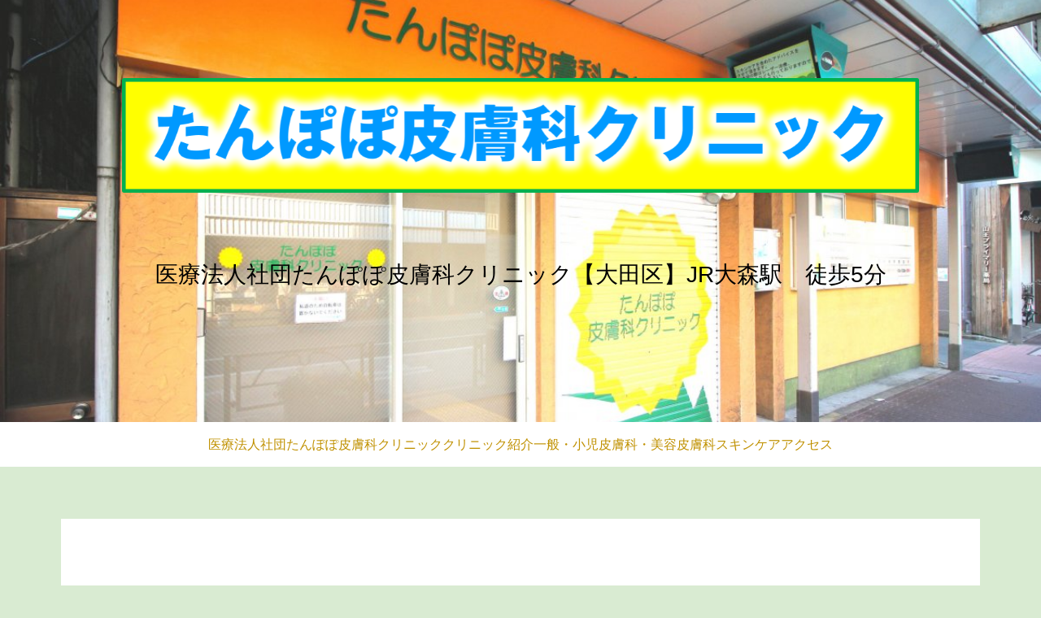

--- FILE ---
content_type: text/html; charset=UTF-8
request_url: https://tanpopo-clinic.or.jp/406
body_size: 24695
content:
<!DOCTYPE html><html lang="ja"><head><meta charset="UTF-8"><meta name="viewport" content="width=device-width, initial-scale=1"><link rel="profile" href="https://gmpg.org/xfn/11"><link media="all" href="https://tanpopo-clinic.or.jp/wp/wp-content/cache/autoptimize/css/autoptimize_b37c59454f02a439f311960386040712.css" rel="stylesheet" /><title>キッズルームの変更 | 医療法人社団たんぽぽ皮膚科クリニック</title>  <script type="application/ld+json" class="aioseop-schema">{"@context":"https://schema.org","@graph":[{"@type":"Organization","@id":"https://tanpopo-clinic.or.jp/#organization","url":"https://tanpopo-clinic.or.jp/","name":"医療法人社団たんぽぽ皮膚科クリニック","sameAs":[],"logo":{"@type":"ImageObject","@id":"https://tanpopo-clinic.or.jp/#logo","url":"https://tanpopo-clinic.or.jp/wp/wp-content/uploads/2020/04/logo.png","caption":""},"image":{"@id":"https://tanpopo-clinic.or.jp/#logo"}},{"@type":"WebSite","@id":"https://tanpopo-clinic.or.jp/#website","url":"https://tanpopo-clinic.or.jp/","name":"医療法人社団たんぽぽ皮膚科クリニック","publisher":{"@id":"https://tanpopo-clinic.or.jp/#organization"},"potentialAction":{"@type":"SearchAction","target":"https://tanpopo-clinic.or.jp/?s={search_term_string}","query-input":"required name=search_term_string"}},{"@type":"WebPage","@id":"https://tanpopo-clinic.or.jp/406#webpage","url":"https://tanpopo-clinic.or.jp/406","inLanguage":"ja","name":"キッズルームの変更","isPartOf":{"@id":"https://tanpopo-clinic.or.jp/#website"},"breadcrumb":{"@id":"https://tanpopo-clinic.or.jp/406#breadcrumblist"},"datePublished":"2020-06-15T00:47:38+09:00","dateModified":"2020-06-15T00:47:39+09:00"},{"@type":"Article","@id":"https://tanpopo-clinic.or.jp/406#article","isPartOf":{"@id":"https://tanpopo-clinic.or.jp/406#webpage"},"author":{"@id":"https://tanpopo-clinic.or.jp/author/kudo#author"},"headline":"キッズルームの変更","datePublished":"2020-06-15T00:47:38+09:00","dateModified":"2020-06-15T00:47:39+09:00","commentCount":0,"mainEntityOfPage":{"@id":"https://tanpopo-clinic.or.jp/406#webpage"},"publisher":{"@id":"https://tanpopo-clinic.or.jp/#organization"},"articleSection":"お知らせ","image":{"@type":"ImageObject","@id":"https://tanpopo-clinic.or.jp/406#primaryimage","url":"https://tanpopo-clinic.or.jp/wp/wp-content/uploads/2020/04/logo.png","width":1300,"height":187}},{"@type":"Person","@id":"https://tanpopo-clinic.or.jp/author/kudo#author","name":"kudo","sameAs":[],"image":{"@type":"ImageObject","@id":"https://tanpopo-clinic.or.jp/#personlogo","url":"https://secure.gravatar.com/avatar/59aafee584d07481b38d66788049df27?s=96&d=mm&r=g","width":96,"height":96,"caption":"kudo"}},{"@type":"BreadcrumbList","@id":"https://tanpopo-clinic.or.jp/406#breadcrumblist","itemListElement":[{"@type":"ListItem","position":1,"item":{"@type":"WebPage","@id":"https://tanpopo-clinic.or.jp/","url":"https://tanpopo-clinic.or.jp/","name":"医療法人社団たんぽぽ皮膚科クリニック | 【大田区】JR大森駅　徒歩5分"}},{"@type":"ListItem","position":2,"item":{"@type":"WebPage","@id":"https://tanpopo-clinic.or.jp/406","url":"https://tanpopo-clinic.or.jp/406","name":"キッズルームの変更"}}]}]}</script> <link rel="canonical" href="https://tanpopo-clinic.or.jp/406" /><link rel="alternate" type="application/rss+xml" title="医療法人社団たんぽぽ皮膚科クリニック &raquo; フィード" href="https://tanpopo-clinic.or.jp/feed" /><link rel='stylesheet' id='astra-theme-dynamic-css'  href='https://tanpopo-clinic.or.jp/wp/wp-content/cache/autoptimize/css/autoptimize_single_cd0955e39337d6bc896af814ebe06cba.css?ver=1731817149' media='all' /><link rel='stylesheet' id='astra-addon-css-css'  href='https://tanpopo-clinic.or.jp/wp/wp-content/cache/autoptimize/css/autoptimize_single_39ac33076321433fa728232e1f4f1d7e.css?ver=2.6.2' media='all' /><style id='astra-addon-css-inline-css'>.astra-advanced-hook-34 { }</style><link rel='stylesheet' id='astra-addon-dynamic-css'  href='https://tanpopo-clinic.or.jp/wp/wp-content/cache/autoptimize/css/autoptimize_single_2dac082bf02de0409d913d2cadf4a1ff.css?ver=1731817149' media='all' /><link rel='stylesheet' id='sccss_style-css'  href='https://tanpopo-clinic.or.jp/?sccss=1&#038;ver=5.4.18' media='all' /><style type="text/css">.n2-ss-spinner-simple-white-container {
    position: absolute;
    top: 50%;
    left: 50%;
    margin: -20px;
    background: #fff;
    width: 20px;
    height: 20px;
    padding: 10px;
    border-radius: 50%;
    z-index: 1000;
}

.n2-ss-spinner-simple-white {
  outline: 1px solid RGBA(0,0,0,0);
  width:100%;
  height: 100%;
}

.n2-ss-spinner-simple-white:before {
    position: absolute;
    top: 50%;
    left: 50%;
    width: 20px;
    height: 20px;
    margin-top: -11px;
    margin-left: -11px;
}

.n2-ss-spinner-simple-white:not(:required):before {
    content: '';
    border-radius: 50%;
    border-top: 2px solid #333;
    border-right: 2px solid transparent;
    animation: n2SimpleWhite .6s linear infinite;
}
@keyframes n2SimpleWhite {
    to {transform: rotate(360deg);}
}</style><style id="kt_central_palette_gutenberg_css" type="text/css">.has-central-palette-2-color{color:#F78DA7}.has-central-palette-2-background-color{background-color:#F78DA7}.has-central-palette-3-color{color:#CF2E2E}.has-central-palette-3-background-color{background-color:#CF2E2E}.has-central-palette-4-color{color:#FF6900}.has-central-palette-4-background-color{background-color:#FF6900}.has-central-palette-5-color{color:#FCB900}.has-central-palette-5-background-color{background-color:#FCB900}.has-central-palette-6-color{color:#7BDCB5}.has-central-palette-6-background-color{background-color:#7BDCB5}.has-central-palette-7-color{color:#00D084}.has-central-palette-7-background-color{background-color:#00D084}.has-central-palette-8-color{color:#8ED1FC}.has-central-palette-8-background-color{background-color:#8ED1FC}.has-central-palette-9-color{color:#0693E3}.has-central-palette-9-background-color{background-color:#0693E3}.has-central-palette-10-color{color:#9B51E0}.has-central-palette-10-background-color{background-color:#9B51E0}.has-central-palette-11-color{color:#EEEEEE}.has-central-palette-11-background-color{background-color:#EEEEEE}.has-central-palette-12-color{color:#ABB8C3}.has-central-palette-12-background-color{background-color:#ABB8C3}.has-central-palette-13-color{color:#313131}.has-central-palette-13-background-color{background-color:#313131}.has-central-palette-14-color{color:#C09100}.has-central-palette-14-background-color{background-color:#C09100}.has-central-palette-15-color{color:#FFFFFF}.has-central-palette-15-background-color{background-color:#FFFFFF}.has-central-palette-16-color{color:#000000}.has-central-palette-16-background-color{background-color:#000000}</style><!--[if IE]> <script src='https://tanpopo-clinic.or.jp/wp/wp-content/themes/astra/assets/js/minified/flexibility.min.js?ver=2.4.3'></script> <script>flexibility(document.documentElement);</script> <![endif]--> <script src='https://tanpopo-clinic.or.jp/wp/wp-includes/js/jquery/jquery.js?ver=1.12.4-wp'></script> <link rel='https://api.w.org/' href='https://tanpopo-clinic.or.jp/wp-json/' /><link rel="EditURI" type="application/rsd+xml" title="RSD" href="https://tanpopo-clinic.or.jp/wp/xmlrpc.php?rsd" /><link rel="wlwmanifest" type="application/wlwmanifest+xml" href="https://tanpopo-clinic.or.jp/wp/wp-includes/wlwmanifest.xml" /><link rel='prev' title='感染予防のため' href='https://tanpopo-clinic.or.jp/404' /><link rel='next' title='夏休み休診日のお知らせ' href='https://tanpopo-clinic.or.jp/414' /><meta name="generator" content="WordPress 5.4.18" /><link rel='shortlink' href='https://tanpopo-clinic.or.jp/?p=406' /><link rel="alternate" type="application/json+oembed" href="https://tanpopo-clinic.or.jp/wp-json/oembed/1.0/embed?url=https%3A%2F%2Ftanpopo-clinic.or.jp%2F406" /><link rel="alternate" type="text/xml+oembed" href="https://tanpopo-clinic.or.jp/wp-json/oembed/1.0/embed?url=https%3A%2F%2Ftanpopo-clinic.or.jp%2F406&#038;format=xml" /><style type="text/css" media="all"></style> <script type="text/javascript">(function(){var N=this;N.N2_=N.N2_||{r:[],d:[]},N.N2R=N.N2R||function(){N.N2_.r.push(arguments)},N.N2D=N.N2D||function(){N.N2_.d.push(arguments)}}).call(window);if(!window.n2jQuery){window.n2jQuery={ready:function(cb){console.error('n2jQuery will be deprecated!');N2R(['$'],cb)}}}window.nextend={localization:{},ready:function(cb){console.error('nextend.ready will be deprecated!');N2R('documentReady',function($){cb.call(window,$)})}};</script> <script type="text/javascript">N2R('documentReady',function($){N2R(["documentReady","smartslider-frontend","nextend-gsap","smartslider-simple-type-frontend"],function(){new N2Classes.SmartSliderSimple('#n2-ss-1',{"admin":false,"callbacks":"","background.video.mobile":0,"randomize":{"randomize":0,"randomizeFirst":0},"alias":{"id":0,"smoothScroll":0,"slideSwitch":0,"scrollSpeed":400},"align":"normal","isDelayed":0,"load":{"fade":1,"scroll":0},"playWhenVisible":1,"playWhenVisibleAt":0.5,"responsive":{"hideOn":{"desktopLandscape":false,"desktopPortrait":false,"tabletLandscape":false,"tabletPortrait":false,"mobileLandscape":false,"mobilePortrait":false},"onResizeEnabled":true,"type":"fullwidth","downscale":1,"upscale":1,"minimumHeight":400,"maximumSlideWidth":{"desktopLandscape":10000,"desktopPortrait":10000,"tabletLandscape":10000,"tabletPortrait":10000,"mobileLandscape":10000,"mobilePortrait":10000},"forceFull":1,"forceFullOverflowX":"body","forceFullHorizontalSelector":"body","constrainRatio":1,"sliderHeightBasedOn":"real","decreaseSliderHeight":0,"focusUser":0,"focusEdge":"auto","breakpoints":[{"device":"tabletPortrait","type":"max-screen-width","portraitWidth":1199,"landscapeWidth":1199},{"device":"mobilePortrait","type":"max-screen-width","portraitWidth":700,"landscapeWidth":900}],"enabledDevices":{"desktopLandscape":0,"desktopPortrait":1,"tabletLandscape":0,"tabletPortrait":1,"mobileLandscape":0,"mobilePortrait":1},"sizes":{"desktopPortrait":{"width":1200,"height":600,"max":3000,"min":1200},"tabletPortrait":{"width":701,"height":350,"max":1199,"min":701},"mobilePortrait":{"width":320,"height":160,"max":900,"min":320}},"normalizedDeviceModes":{"unknown":"desktopPortrait","desktopPortrait":"desktopPortrait","desktopLandscape":"desktopPortrait","tabletLandscape":"desktopPortrait","tabletPortrait":"tabletPortrait","mobileLandscape":"tabletPortrait","mobilePortrait":"mobilePortrait"},"overflowHiddenPage":0,"focus":{"offsetTop":"#wpadminbar","offsetBottom":""}},"controls":{"mousewheel":0,"touch":"0","keyboard":0,"blockCarouselInteraction":0},"lazyLoad":0,"lazyLoadNeighbor":0,"blockrightclick":0,"maintainSession":0,"autoplay":{"enabled":1,"start":1,"duration":3000,"autoplayLoop":1,"allowReStart":0,"pause":{"click":0,"mouse":"0","mediaStarted":0},"resume":{"click":0,"mouse":"0","mediaEnded":0,"slidechanged":0},"interval":1,"intervalModifier":"loop","intervalSlide":"current"},"perspective":1000,"layerMode":{"playOnce":0,"playFirstLayer":0,"mode":"skippable","inAnimation":"mainInEnd"},"parallax":{"enabled":0,"mobile":0,"is3D":0,"animate":1,"horizontal":"mouse","vertical":"mouse","origin":"slider","scrollmove":"both"},"postBackgroundAnimations":0,"bgAnimationsColor":"RGBA(51,51,51,1)","bgAnimations":0,"mainanimation":{"type":"crossfade","duration":2500,"delay":0,"ease":"easeOutCubic","parallax":0,"shiftedBackgroundAnimation":"auto"},"carousel":1,"dynamicHeight":0,"initCallbacks":function($){}})})});</script></head><body itemtype='https://schema.org/Blog' itemscope='itemscope' class="post-template-default single single-post postid-406 single-format-standard wp-custom-logo ast-desktop ast-separate-container ast-no-sidebar astra-2.4.3 ast-header-custom-item-inside ast-blog-single-style-1 ast-single-post ast-mobile-inherit-site-logo ast-inherit-site-logo-transparent ast-above-mobile-menu-align-inline ast-default-menu-enable ast-default-above-menu-enable ast-flyout-below-menu-enable ast-flyout-below-left-side ast-normal-title-enabled astra-addon-2.6.2"><div 
 class="hfeed site" id="page"> <a class="skip-link screen-reader-text" href="#content">コンテンツへスキップ</a><div class="astra-advanced-hook-34"><div class="n2-section-smartslider fitvidsignore un-headerSlider" role="region" aria-label="Slider"><style>div#n2-ss-1{width:1200px;}div#n2-ss-1 .n2-ss-slider-1{position:relative;}div#n2-ss-1 .n2-ss-slider-background-video-container{position:absolute;left:0;top:0;width:100%;height:100%;overflow:hidden;}div#n2-ss-1 .n2-ss-slider-2{position:relative;overflow:hidden;padding:0px 0px 0px 0px;height:600px;border:0px solid RGBA(62,62,62,1);border-radius:0px;background-clip:padding-box;background-repeat:repeat;background-position:50% 50%;background-size:cover;background-attachment:scroll;}div#n2-ss-1.n2-ss-mobileLandscape .n2-ss-slider-2,div#n2-ss-1.n2-ss-mobilePortrait .n2-ss-slider-2{background-attachment:scroll;}div#n2-ss-1 .n2-ss-slider-3{position:relative;width:100%;height:100%;overflow:hidden;outline:1px solid rgba(0,0,0,0);z-index:10;}div#n2-ss-1 .n2-ss-slide-backgrounds,div#n2-ss-1 .n2-ss-slider-3 > .n-particles-js-canvas-el,div#n2-ss-1 .n2-ss-slider-3 > .n2-ss-divider{position:absolute;left:0;top:0;width:100%;height:100%;}div#n2-ss-1 .n2-ss-slide-backgrounds{z-index:10;}div#n2-ss-1 .n2-ss-slider-3 > .n-particles-js-canvas-el{z-index:12;}div#n2-ss-1 .n2-ss-slide-backgrounds > *{overflow:hidden;}div#n2-ss-1 .n2-ss-slide{position:absolute;top:0;left:0;width:100%;height:100%;z-index:20;display:block;-webkit-backface-visibility:hidden;}div#n2-ss-1 .n2-ss-layers-container{position:relative;width:1200px;height:600px;}div#n2-ss-1 .n2-ss-parallax-clip > .n2-ss-layers-container{position:absolute;right:0;}div#n2-ss-1 .n2-ss-slide{perspective:1000px;}div#n2-ss-1[data-ie] .n2-ss-slide{perspective:none;transform:perspective(1000px);}div#n2-ss-1 .n2-ss-slide-active{z-index:21;}.un-headerSlider {
  position: fixed;
  top: 0;
  left: 0;
width: 100%;
  z-index: -1;
}</style><div id="n2-ss-1-align" class="n2-ss-align"><div class="n2-padding"><div id="n2-ss-1" data-creator="Smart Slider 3" class="n2-ss-slider n2-ow n2-has-hover n2notransition  n2-ss-load-fade " style="font-size: 1rem;" data-fontsize="16"><div class="n2-ss-slider-1 n2_ss__touch_element n2-ow" style=""><div class="n2-ss-slider-2 n2-ow" style=""><div class="n2-ss-slider-3 n2-ow" style=""><div class="n2-ss-slide-backgrounds"></div><div data-first="1" data-slide-duration="0" data-id="16" style="" class=" n2-ss-slide n2-ss-canvas n2-ow  n2-ss-slide-16"><div class="n2-ss-slide-background n2-ow" data-mode="fill"><div data-hash="0d57683b43bffafb94852bd02cba7429" data-desktop="//tanpopo-clinic.or.jp/wp/wp-content/uploads/resized/c5b6148b898bf5febf4515c40e7d45fe/IMG_1525-scaled.jpg" class="n2-ss-slide-background-image" data-blur="0" data-alt="" data-title=""></div></div><div class="n2-ss-layers-container n2-ow"><div class="n2-ss-layer n2-ow" style="padding:10px 10px 10px 10px;" data-desktopportraitpadding="10|*|10|*|10|*|10" data-sstype="slide" data-csstextalign="center" data-pm="default"></div></div></div><div data-slide-duration="0" data-id="14" style="" class=" n2-ss-slide n2-ss-canvas n2-ow  n2-ss-slide-14"><div class="n2-ss-slide-background n2-ow" data-mode="fill"><div data-hash="accafe7cc25744e4ef335650e2fabbce" data-desktop="//tanpopo-clinic.or.jp/wp/wp-content/uploads/resized/0234b39097a8d858a5564cea5382b652/29d3bc99193cb0b837fb8cc53f050ae5-scaled.jpg" class="n2-ss-slide-background-image" data-blur="0" data-alt="" data-title=""></div></div><div class="n2-ss-layers-container n2-ow"><div class="n2-ss-layer n2-ow" style="padding:10px 10px 10px 10px;" data-desktopportraitpadding="10|*|10|*|10|*|10" data-sstype="slide" data-csstextalign="center" data-pm="default"></div></div></div><div data-slide-duration="0" data-id="17" style="" class=" n2-ss-slide n2-ss-canvas n2-ow  n2-ss-slide-17"><div class="n2-ss-slide-background n2-ow" data-mode="fill"><div data-hash="6d705544264652db46942b436d635dc1" data-desktop="//tanpopo-clinic.or.jp/wp/wp-content/uploads/resized/ea31b0976cc420995c6bb8e264890c63/IMG_1529-scaled.jpg" class="n2-ss-slide-background-image" data-blur="0" data-alt="" data-title=""></div></div><div class="n2-ss-layers-container n2-ow"><div class="n2-ss-layer n2-ow" style="padding:10px 10px 10px 10px;" data-desktopportraitpadding="10|*|10|*|10|*|10" data-sstype="slide" data-csstextalign="center" data-pm="default"></div></div></div><div data-slide-duration="0" data-id="18" style="" class=" n2-ss-slide n2-ss-canvas n2-ow  n2-ss-slide-18"><div class="n2-ss-slide-background n2-ow" data-mode="fill"><div data-hash="df5114656b055a00361959befe2ec46b" data-desktop="//tanpopo-clinic.or.jp/wp/wp-content/uploads/resized/4dcbcd673ad6d2a81b04912c61acebaa/IMG_1451-scaled.jpg" class="n2-ss-slide-background-image" data-blur="0" data-alt="" data-title=""></div></div><div class="n2-ss-layers-container n2-ow"><div class="n2-ss-layer n2-ow" style="padding:10px 10px 10px 10px;" data-desktopportraitpadding="10|*|10|*|10|*|10" data-sstype="slide" data-csstextalign="center" data-pm="default"></div></div></div></div></div></div></div><div id="n2-ss-1-spinner" style="display: none;"><div><div class="n2-ss-spinner-simple-white-container"><div class="n2-ss-spinner-simple-white"></div></div></div></div></div></div><div class="n2_clear"></div><div id="n2-ss-1-placeholder" style="position: relative;z-index:2;background-color:RGBA(0,0,0,0); background-color:RGBA(255,255,255,0);"><img style="width: 100%; max-width:10000px; display: block;opacity:0;margin:0px;" class="n2-ow" src="[data-uri]" alt="Slider" /></div></div></div><header 
 class="site-header ast-primary-submenu-animation-fade header-main-layout-2 ast-primary-menu-disabled ast-no-menu-items ast-hide-custom-menu-mobile ast-menu-toggle-icon ast-mobile-header-stack ast-below-header-enabled ast-below-header-section-separated ast-above-header-mobile-inline ast-below-header-mobile-stack" id="masthead" itemtype="https://schema.org/WPHeader" itemscope="itemscope"		><div class="main-header-bar-wrap"><div class="main-header-bar"><div class="ast-container"><div class="ast-flex main-header-container"><div class="site-branding"><div
 class="ast-site-identity" itemtype="https://schema.org/Organization" itemscope="itemscope"			> <span class="site-logo-img"><a href="https://tanpopo-clinic.or.jp/" class="custom-logo-link" rel="home"><img width="1300" height="187" src="https://tanpopo-clinic.or.jp/wp/wp-content/uploads/2020/04/logo.png" class="custom-logo" alt="医療法人社団たんぽぽ皮膚科クリニック" srcset="https://tanpopo-clinic.or.jp/wp/wp-content/uploads/2020/04/logo.png 1300w, https://tanpopo-clinic.or.jp/wp/wp-content/uploads/2020/04/logo-300x43.png 300w, https://tanpopo-clinic.or.jp/wp/wp-content/uploads/2020/04/logo-1024x147.png 1024w, https://tanpopo-clinic.or.jp/wp/wp-content/uploads/2020/04/logo-768x110.png 768w" sizes="(max-width: 1300px) 100vw, 1300px" /></a></span><div class="ast-site-title-wrap"><p class="site-description" itemprop="description"> 医療法人社団たんぽぽ皮膚科クリニック【大田区】JR大森駅　徒歩5分</p></div></div></div><div class="ast-mobile-menu-buttons"></div><div class="main-header-bar-navigation ast-header-sections-navigation"><nav itemtype="https://schema.org/SiteNavigationElement" itemscope="itemscope" id="site-navigation" class="ast-flex-grow-1 navigation-accessibility" aria-label="Site Navigation"><div class="main-navigation"><ul id="primary-menu" class="main-header-menu" aria-expanded="false"></ul></div></div></div></div></div><div class="ast-below-header-wrap ast-below-header-2"><div class="ast-below-header"><div class="ast-container"><div class="ast-flex ast-below-header-section-wrap"><div class="ast-below-header-navigation below-header-section-1 ast-flex ast-justify-content-center"><div class="ast-button-wrap"> <span class="screen-reader-text">Below Header</span> <button class="menu-toggle menu-below-header-toggle ast-below-mobile-menu-buttons-minimal" ><span class="menu-toggle-icon"></span> <span class="mobile-menu-wrap"><span class="mobile-menu">MENU</span></span> </button></div><div class="ast-below-header-navigation-wrap"><nav id="ast-below-header-navigation-section-1" class="ast-below-header-actual-nav navigation-accessibility"><ul id="below_header-menu" class="ast-below-header-menu ast-nav-menu ast-flex astra-menu-animation-fade ast-justify-content-center submenu-with-border"><li id="menu-item-12" class="menu-item menu-item-type-post_type menu-item-object-page menu-item-home menu-item-12"><a href="https://tanpopo-clinic.or.jp/">医療法人社団たんぽぽ皮膚科クリニック</a></li><li id="menu-item-24" class="menu-item menu-item-type-post_type menu-item-object-page menu-item-24"><a href="https://tanpopo-clinic.or.jp/about">クリニック紹介</a></li><li id="menu-item-25" class="menu-item menu-item-type-post_type menu-item-object-page menu-item-25"><a href="https://tanpopo-clinic.or.jp/medical">一般・小児皮膚科・美容皮膚科</a></li><li id="menu-item-27" class="menu-item menu-item-type-post_type menu-item-object-page menu-item-27"><a href="https://tanpopo-clinic.or.jp/skincare">スキンケア</a></li><li id="menu-item-28" class="menu-item menu-item-type-post_type menu-item-object-page menu-item-28"><a href="https://tanpopo-clinic.or.jp/access">アクセス</a></li></ul></nav></div></div></div></div></div></div></header><div id="content" class="site-content"><div class="ast-container"><div id="primary" class="content-area primary"><main id="main" class="site-main"><article 
 class="post-406 post type-post status-publish format-standard hentry category-info ast-article-single" id="post-406" itemtype="https://schema.org/CreativeWork" itemscope="itemscope"><div class="ast-post-format- ast-no-thumb single-layout-1 ast-no-date-box"><header class="entry-header ast-no-thumbnail"><div class="ast-single-post-order"><h1 class="entry-title" itemprop="headline">キッズルームの変更</h1><div class="entry-meta"><span class="posted-on"><span class="published" itemprop="datePublished"> 2020年6月15日</span><span class="updated" itemprop="dateModified"> 2020年6月15日</span></span></div></div></header><div class="entry-content clear" 
 itemprop="text"	><p>キッズルームを併設しておりましたが、感染予防のため撤去致しました。ご了承ください。</p></div></div></article></main></div></div></div><footer
 class="site-footer" id="colophon" itemtype="https://schema.org/WPFooter" itemscope="itemscope"		><div class="footer-adv footer-adv-layout-1"><div class="footer-adv-overlay"><div class="ast-container"><div class="ast-row"><div class="ast-col-lg-12 ast-col-md-12 ast-col-sm-12 ast-col-xs-12 footer-adv-widget footer-adv-widget-1"><div id="text-3" class="widget widget_text"><div class="textwidget"><p>たんぽぽ皮膚科クリニック<br /> 〒143-0023　東京都大田区山王3-29-1<br /> TEL : 03-6429-3355　FAX : 03-6429-3366</p></div></div></div></div></div></div></div><div class="ast-small-footer footer-sml-layout-1"><div class="ast-footer-overlay"><div class="ast-container"><div class="ast-small-footer-wrap" ><div class="ast-small-footer-section ast-small-footer-section-1" > © 2020 たんぽぽ皮膚科クリニック</div></div></div></div></div></footer></div> <script>var astra = {"break_point":"820","isRtl":"","query_vars":"{\"p\":\"406\",\"page\":\"\"}","edit_post_url":"https:\/\/tanpopo-clinic.or.jp\/wp\/wp-admin\/post.php?post={{id}}&action=edit","ajax_url":"https:\/\/tanpopo-clinic.or.jp\/wp\/wp-admin\/admin-ajax.php","infinite_count":"2","infinite_total":"0","pagination":"number","infinite_scroll_event":"scroll","infinite_nonce":"b81cb890aa","no_more_post_message":"No more posts to show.","grid_layout":"1","site_url":"https:\/\/tanpopo-clinic.or.jp\/wp","show_comments":"Show Comments","masonryEnabled":"","blogMasonryBreakPoint":"921"};</script> <script>var astraAddon = {"sticky_active":""};</script> <script>/(trident|msie)/i.test(navigator.userAgent)&&document.getElementById&&window.addEventListener&&window.addEventListener("hashchange",function(){var t,e=location.hash.substring(1);/^[A-z0-9_-]+$/.test(e)&&(t=document.getElementById(e))&&(/^(?:a|select|input|button|textarea)$/i.test(t.tagName)||(t.tabIndex=-1),t.focus())},!1);</script> <script defer src="https://tanpopo-clinic.or.jp/wp/wp-content/cache/autoptimize/js/autoptimize_75124a7c79570e8726bedd8bd793f9c0.js"></script></body></html>

--- FILE ---
content_type: text/css;charset=UTF-8
request_url: https://tanpopo-clinic.or.jp/?sccss=1&ver=5.4.18
body_size: 1531
content:
/*---- Common ----*/
.site-description {
	margin-top: 20px;	
}		
@media (min-width: 920px) {
	.site-description {
		margin-top: 80px;	
	}		
}
.ast-site-identity {
	max-width: 980px;
	margin-left: auto;
	margin-right: auto;
}
body {
	z-index: 2;
}
.site-content {
	background-color: #d9ebd2;
}
/*---- Footer menu ----*/
#menu-footer {
	display: flex;
	flex-flow: row wrap;
	justify-content: space-between;
	align-items: center;
}
@media (max-width: 830px) {
	#menu-footer {
		max-width: 460px;
		margin-left: auto;
		margin-right: auto;
	}
}
#menu-footer .menu-item {
	flex: 0 1 200px;
	padding: 5px;
}
#menu-footer .current-menu-item {
	display: none;
}
/*---- Footer ----*/
.footer-adv-widget-1 .widget:last-child {
	margin-bottom: 0;
}
/*---- Separator block style ----*/
.primary .wp-block-separator.is-style-wide {
	height: 3px;
}
/*---- Align media block ----*/
.wp-block-media-text.is-stacked-on-mobile:not(.has-media-on-the-right) .wp-block-media-text__content {
	padding-right: 0;
}
.wp-block-media-text.has-media-on-the-right.is-stacked-on-mobile .wp-block-media-text__content {
	padding-left: 0;
}
@media (max-width: 600px) {
	.wp-block-media-text.is-stacked-on-mobile:not(.has-media-on-the-right) .wp-block-media-text__media {
		margin-bottom: 1.6em;
	}
	.wp-block-media-text.is-stacked-on-mobile .wp-block-media-text__content {
		padding-right: 0;
		padding-left: 0;
	}
}
/*---- Fix centered image block in IE11 ----*/
_:-ms-lang(x)::-ms-backdrop, .wp-block-image .aligncenter {
	table-layout: fixed;
	width: 100%;
}